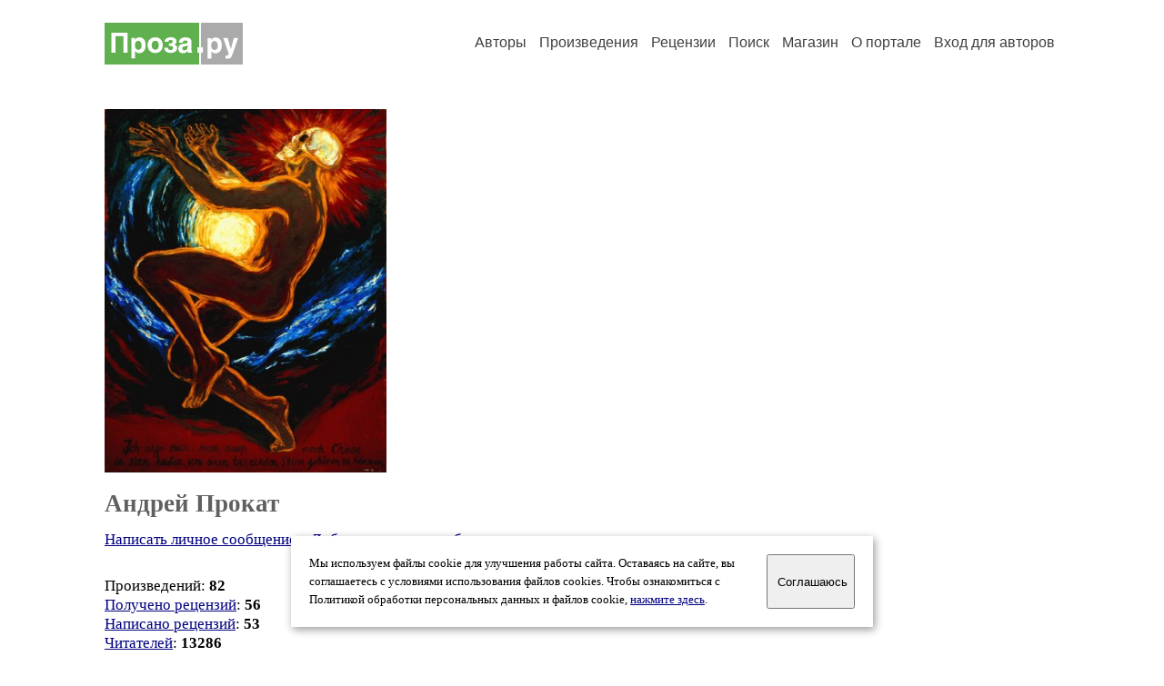

--- FILE ---
content_type: text/html; charset=windows-1251
request_url: https://proza.ru/avtor/sveik&book=2
body_size: 7980
content:
<head>
<meta http-equiv="Content-Type" content="text/html" />
<meta name="viewport" content="width=device-width, initial-scale=1.0" />
<meta http-equiv="X-Frame-Options" content="deny" />
<meta name="DESCRIPTION" content="Сервер предоставляет авторам возможность свободной публикации и обсуждения произведений современной прозы." />
<meta name="Keywords" content="проза произведение роман новелла миниатюра автор литература творчество лирика журнал конкурс" />
<meta name="title" content="Андрей Прокат / Проза.ру" />
<title>Андрей Прокат / Проза.ру</title>
<link rel="stylesheet" href="/styles/s_main_14.css">
<script language="JavaScript" src="/styles/p_main_2.js"></script>
</head>

<body bgcolor="#FFFFFF" text="#000000" link="#000080" vlink="#505050" alink="#FF0000" marginheight="0" marginwidth="0" topmargin="0" leftmargin="0">



<div id="container">

  <div id="header">
    <div class="line1">
      <div class="headlogo"><a href="/"><img src="/images/proza.svg" alt="Стихи.ру" title="Стихи.ру"></a></div>
      <ul class="headmenu">
        <li><a href="/authors/">Авторы</a></li>
        <li><a href="/poems/">Произведения</a></li>
        <li><a href="/board/">Рецензии</a></li>
        <li><a href="/search.html">Поиск</a></li>
        <li><a href="https://shop.proza.ru/">Магазин</a></li>
        <li><a href="https://o.proza.ru/"><nobr>О портале</nobr></a></li>
        <li><a href="/login/">Вход для авторов</a></li>      </ul>
    </div>
  </div>
  <div class="maintext">
  <index>
<span class="authorsphoto"><img src="/photos/sveik.jpg" border="0" alt="Андрей Прокат"></span><br>
<h1>Андрей Прокат</h1>
<div ID="textlink"><a href="/login/messages.html?sveik">Написать личное сообщение</a> &nbsp;&nbsp; <a href="/recommend.html?sveik">Добавить в список избранных</a></div>

<p style="margin-left:20px">
Произведений: <b>82</b><br>
<a href="/rec_author.html?sveik">Получено рецензий</a>: <b>56</b><br>
<a href="/rec_writer.html?sveik">Написано рецензий</a>: <b>53</b><br>
<a href="/readers.html?sveik">Читателей</a>: <b>13286</b><br>
</p>
<h2>Произведения</h2>

<div ID="bookheader"><a href="/avtor/sveik">Произведения, не вошедшие в сборники</a> <font color="#404040"><small>(29)</small></font></div>
<div ID="bookheader"><a href="/avtor/sveik&book=6#6">Штрафбат чувства</a> <font color="#404040"><small>(15)</small></font></div>
<div ID="bookheader"><a href="/avtor/sveik&book=5#5">Желтковое знамя</a> <font color="#404040"><small>(6)</small></font></div>
<div ID="bookheader"><a href="/avtor/sveik&book=4#4">П!</a> <font color="#404040"><small>(5)</small></font></div>
<div ID="bookheader"><a href="/avtor/sveik&book=3#3">Тьма</a> <font color="#404040"><small>(1)</small></font></div>
<div ID="bookheader"><a name="2">Свет</a></div>
<ul type="square" style="color:#404040">
<li><a href="/2009/12/21/1033" class="poemlink">***</a> <small>- философия, 21.12.2009 17:37</small></li>
<li><a href="/2009/12/18/998" class="poemlink">Пустырь</a> <small>- миниатюры, 18.12.2009 17:16</small></li>
</ul>
<div ID="bookheader"><a href="/avtor/sveik&book=1#1">Настоящий римлянин.</a> <font color="#404040"><small>(24)</small></font></div>
<h3>Избранные авторы:</h3>
<div class="textlink"><a href="/avtor/nalex" class="recomlink">Александр Некрасов</a>, <a href="/avtor/dikarr" class="recomlink">Дикарь</a>, <a href="/avtor/koten" class="recomlink">Котэн Лихолетов</a>, <a href="/avtor/shevnin" class="recomlink">Владимир Шевнин</a>, <a href="/avtor/babtany" class="recomlink">Татьяна Синева</a>, <a href="/avtor/dujan" class="recomlink">Михаил Дужан</a>, <a href="/avtor/zevsbal" class="recomlink">Зевс</a>, <a href="/avtor/leo48" class="recomlink">Леонтий Исаков</a>, <a href="/avtor/mahaon1" class="recomlink">Сергей Грущанский</a>, <a href="/avtor/buljakov" class="recomlink">Флорид Буляков</a></div>
<!-- START Cookie-Alert -->
<div id="cookie_note">
<p class="toptext">Мы используем файлы cookie для улучшения работы сайта. Оставаясь на  сайте, вы соглашаетесь с условиями использования файлов cookies. Чтобы ознакомиться с Политикой обработки персональных данных и файлов cookie, <a href="https://o.proza.ru/privacy" target="_blank">нажмите здесь</a>.</p>
<button class="button cookie_accept"><nobr>Соглашаюсь</nobr></button>
</div>
<script>checkCookies();</script>
<!-- END Cookie-Alert -->
  </index>
  </div>
  <div id="footer">
    <div class="footmenu">
      <a href="/authors/">Авторы</a>&nbsp;&nbsp; 
      <a href="/poems/">Произведения</a>&nbsp;&nbsp; 
      <a href="/board/">Рецензии</a>&nbsp;&nbsp; 
      <a href="/search.html">Поиск</a>&nbsp;&nbsp; 
      <a href="https://shop.proza.ru/">Магазин</a>&nbsp;&nbsp; 
      <a href="/login/"><nobr>Вход для авторов</nobr></a>&nbsp;&nbsp; 
      <a href="https://o.proza.ru/"><nobr>О портале</nobr></a>&nbsp;&nbsp;&nbsp;
      <a href="https://stihi.ru/">Стихи.ру</a>&nbsp;&nbsp; 
      <a href="https://proza.ru/">Проза.ру</a>
    </div>

    <table border="0" cellpadding="5" cellspacing="0" wspace="3" hspace="3" align="right">
      <tr>
       <td valign="top"><!--LiveInternet counter--><script type="text/javascript"><!--
document.write("<a href='http://www.liveinternet.ru/rating/ru/literature/' "+
"target=_blank><img src='//counter.yadro.ru/hit?t27.2;r"+
escape(document.referrer)+((typeof(screen)=="undefined")?"":
";s"+screen.width+"*"+screen.height+"*"+(screen.colorDepth?
screen.colorDepth:screen.pixelDepth))+";u"+escape(document.URL)+
";"+Math.random()+
"' alt='' title='LiveInternet: показано количество просмотров и"+
" посетителей' "+
"border='0' width='88' height='120'></a>")
//--></script><!--/LiveInternet-->
</td>
      </tr>
    </table>
    <p>Портал Проза.ру предоставляет авторам возможность свободной публикации своих литературных произведений в сети Интернет на основании <a href="https://o.proza.ru/dogovor">пользовательского договора</a>. Все авторские права на произведения принадлежат авторам и охраняются <a href="https://o.proza.ru/pravo">законом</a>. Перепечатка произведений возможна только с согласия его автора, к которому вы можете обратиться на его авторской странице. Ответственность за тексты произведений авторы несут самостоятельно на основании <a href="https://o.proza.ru/pravila">правил публикации</a> и <a href="https://o.proza.ru/pravo">законодательства Российской Федерации</a>. Данные пользователей обрабатываются на основании <a href="https://o.proza.ru/privacy">Политики обработки персональных данных</a>. Вы также можете посмотреть более подробную <a href="https://o.proza.ru/">информацию о портале</a> и <a href="/help/">связаться с администрацией</a>.</p>
    <p>Ежедневная аудитория портала Проза.ру &ndash; порядка 100 тысяч посетителей, которые в общей сумме просматривают более полумиллиона страниц по данным счетчика посещаемости, который расположен справа от этого текста. В каждой графе указано по две цифры: количество просмотров и количество посетителей.</p>
    <p>&copy; Все права принадлежат авторам, 2000-2026. &nbsp; Портал работает под эгидой <a href="https://rossp.ru/" target="_blank">Российского союза писателей</a>. <span style="color:#F00000">18+</span></p>
  </div>

<!-- Yandex.Metrika counter -->
<script type="text/javascript" >
   (function(m,e,t,r,i,k,a){m[i]=m[i]||function(){(m[i].a=m[i].a||[]).push(arguments)};
   m[i].l=1*new Date();k=e.createElement(t),a=e.getElementsByTagName(t)[0],k.async=1,k.src=r,a.parentNode.insertBefore(k,a)})
   (window, document, "script", "https://mc.yandex.ru/metrika/tag.js", "ym");

   ym(548884, "init", {
        clickmap:true,
        trackLinks:true,
        accurateTrackBounce:true,
        webvisor:true
   });
</script>
<noscript><div><img src="https://mc.yandex.ru/watch/548884" style="position:absolute; left:-9999px;" alt="" /></div></noscript>
<!-- /Yandex.Metrika counter -->




<script type="text/javascript">
if((self.parent&&!(self.parent===self))&&(self.parent.frames.length!=0)){self.parent.location=document.location}
</script>

</div>

</body>
</html>
